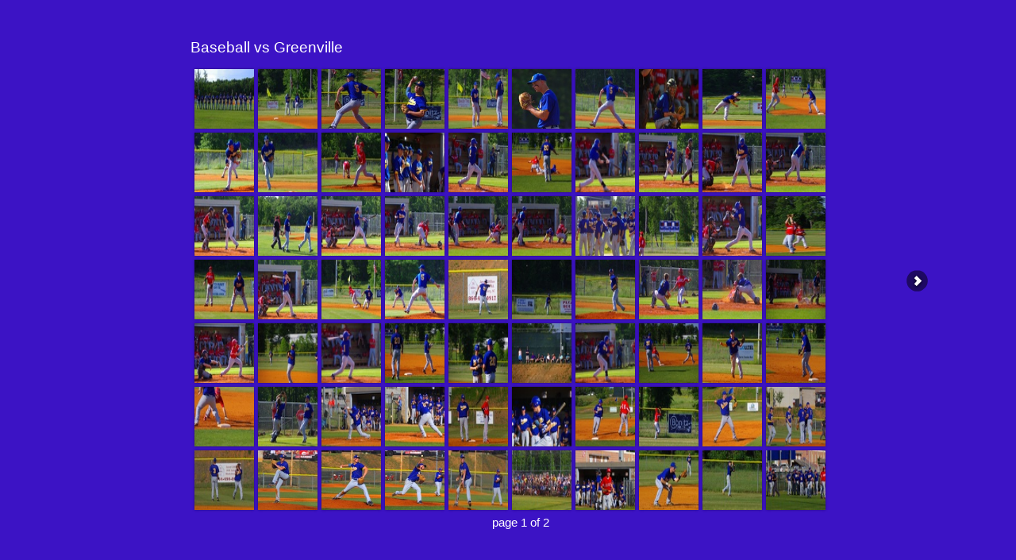

--- FILE ---
content_type: text/html
request_url: https://www.greenville.k12.sc.us/trest/gallery11/baseball0502/
body_size: 1027
content:
<!DOCTYPE HTML PUBLIC "-//W3C//DTD HTML 4.01//EN" "http://www.w3.org/TR/html4/strict.dtd">
<html>
<head>
	<meta http-equiv="content-type" content="text/html; charset=utf-8">
	<title>Baseball vs Greenville (Playoffs)</title>
</head>
<body>
	
	<!--START SIMPLEVIEWER EMBED.-->
	<script type="text/javascript" src="svcore/js/simpleviewer.js"></script>
	<script type="text/javascript">
	simpleviewer.ready(function () {
		simpleviewer.load('sv-container', '100%', '100%', '3c13c5', true);
	});
	</script>
	<div id="sv-container"></div>
	<!-- END SIMPLEVIEWER EMBED -->
<script type="text/javascript">
var gaJsHost = (("https:" == document.location.protocol) ? "https://ssl." : "http://www.");
document.write(unescape("%3Cscript src='" + gaJsHost + "google-analytics.com/ga.js' type='text/javascript'%3E%3C/script%3E"));
</script>
<script type="text/javascript">
try {
var pageTracker = _gat._getTracker("UA-2625694-1");
pageTracker._trackPageview();
} catch(err) {}</script>
</body>
</html>


--- FILE ---
content_type: text/css
request_url: https://www.greenville.k12.sc.us/trest/gallery11/baseball0502/svcore/css/simpleviewer.css
body_size: 7234
content:
.simpleviewer-mobile-glry a {
  color: #fff;
}
.simpleviewer-mobile-glry img {
  border: none;
}

/*--- layout ---*/
.simpleviewer-mobile-glry {
  position: relative;
  top: 0;
  left: 0;
  overflow: hidden;
  color: #fff;
  font: 11px/1.5em sans-serif;
}
.loading {
  background: url(../img/spinner.gif) no-repeat center;
}
.cls-mobile-flash {
  overflow: hidden;
}
/*--- /layout ---*/

/*--- detail ---*/
.cls-photos {
  position: absolute;
  top: 0;
  left: 0;
}
.sv-photo {
  float: none;
  text-align: center;
  position: absolute;
}
.sv-caption {
  background: url(../img/caption-bg.png);
  width: 100%;
  padding: 10px 0;	/** regular ** padding: 10px 0 35px; **/
  position: absolute;
  left: 0;
  bottom: 0;
  text-align: left;
  z-index: 9;
}
.sv-caption div {
  padding: 0 10px;
}
.sv-caption .sv-paging {
  float: right;
  margin: 0 0 0 15px;
  padding: 0 10px 0 0;
  line-height: normal;
}
.sv-caption .sv-title {
  font-size: 150%;
  line-height: normal;
  margin: 0;
}

.cls-prev-photo {
  display: block;
  width: 50%;
  height: 680px;
  position: absolute;
  left: 0;
  top: 0;
  display: none;
  cursor: pointer;
  background: url(../img/empty-pixel.png);
  z-index: 8;
}
.cls-prev-photo span, .sv-nav-page-prev {
  display: block;
  width: 27px;
  height: 27px;
  position: absolute;
  left: 15px;
  top: 50%;
  margin-top: -23px;
  background: url(../img/assets.png) no-repeat -9px -12px;
  display: none;
}
.sv-cls-4-ipad .cls-prev-photo span,
.sv-cls-4-iphone .cls-prev-photo span,
.sv-cls-4-android .cls-prev-photo span
{
  width: 55px;
  height: 55px;
  background: url(../img/assets.png) no-repeat 6px 0px;
}

.cls-next-photo {
  display: block;
  width: 50%;
  height: 680px;
  position: absolute;
  right: 0;
  top: 0;
  display: none;
  cursor: pointer;
  background: url(../img/empty-pixel.png);
  z-index: 8;
}
.sv-nav-logo, .sv-photo-logo {
  display: block;
  width: 105px;
  height: 15px;
  overflow: hidden;
  position: absolute;
  bottom: 0px;
  right: 0px;
  z-index: 10;
  text-decoration: none;
  font-size: 90%;
  background: url(http://simpleviewer.net/m/sv.png) no-repeat 0 0;
}

.sv-cls-4-iphone.sv-vertical .sv-nav-logo,
.sv-cls-4-iphone.sv-vertical .sv-photo-logo
{
	bottom:10px;
}

/*
.sv-cls-4-iphone.sv-horizental .sv-nav-logo
{
	bottom:0px;
}
*/

.cls-next-photo span, .sv-nav-page-next {
  display: block;
  width: 27px;
  height: 27px;
  position: absolute;
  right: 15px;
  top: 50%;
  margin-top: -23px;
  background: url(../img/assets.png) no-repeat -59px -12px;
  display: none;
}

.sv-cls-4-ipad .cls-next-photo span,
.sv-cls-4-iphone .cls-next-photo span,
.sv-cls-4-android .cls-next-photo span
{
  width: 55px;
  height: 55px;
  background: url(../img/assets.png) no-repeat -44px 0px;
}

.sv-photo-nav .sv-nav-page-prev
{
	position:absolute;
	display:block;
	cursor:pointer;
	height:60px;
	width:55px;
	background: url(../img/assets.png) no-repeat 7px 8px;
	margin-top: -40px;
}
.sv-photo-nav .sv-nav-page-next
{
	position:absolute;
	display:block;
	cursor:pointer;
	height:60px;
	width:55px;
	background: url(../img/assets.png) no-repeat -44px 8px;
	margin-top: -40px;
}
.sv-nav-page-label
{
	position:absolute;
	display:block;
	font-size:15px;
}
.sv-nav-page-caption
{
	position:absolute;
	display:block;
	font-size:19px;
}
.cls-topmenu {
  height: 38px;
  position: absolute;
  top: 10px;
  right: 10px;
  display: none;
  z-index: 9;
}
.cls-topmenu a {
  display: block;
  float: right;
  height: 38px;
  width: 37px;
  background: url(../img/assets.png) no-repeat;
  position: relative;
  cursor: pointer;
}
.cls-topmenu .cls-open-window {
  display: none;
  background-position: -147px -5px;
}
.cls-topmenu .cls-go-fullscreen {
  display: none;
  background-position: -97px -5px;
}
.cls-topmenu .cls-go-nav-panel{
  background-position: -197px -5px;
}

.cls-topmenu a span {
  display: none;
}
.cls-topmenu-right, .cls-topmenu-left, .cls-topmenu-links {
  display: none;
  float: right;
  height: 38px;
  overflow: hidden;
  margin: 0;
  position: relative;
  background-color: #111;
  background: transparent url(../img/assets.png) no-repeat -10px -56px;
}
.cls-topmenu-right {
  width: 5px;
  background: transparent url(../img/assets.png) no-repeat -148px -56px;
}
.sv-cls-4-msie9 .cls-topmenu-right
{
	display:none;
}
.cls-topmenu-left {
  width: 5px;
  background: transparent url(../img/assets.png) no-repeat 0 -56px;
}
.sv-cls-4-msie9 .cls-topmenu-left
{
	display:none;
}
/*--- /detail ---*/

/*--- error ---*/
.sv-cls-error {
  color: #fff;
  font-size: 12px;
  font-weight: bold;
  line-height: 1.5em;
  text-align: center;
  font-family: sans-serif;
  position: absolute;
}
.sv-cls-error .sv-cls-error-text {
  float: left;
  padding: 0.7em 20px;
  position: relative;
  z-index: 10;
}
.sv-cls-error .sv-cls-error-bg {
  position: absolute;
  left: 0;
  top: 0;
  width: 100%;
  background: #000;
  border: 1px solid #000;
  border-radius: 5px;
  -moz-border-radius: 5px;
  -webkit-border-radius: 5px;
  opacity: 0.5;
  filter: alpha(opacity=50);
  z-index: 9;
}
/*--- /error ---*/


.clearfix:after {
	content: ".";
	display: block;
	height: 0;
	clear: both;
	visibility: hidden;
}
.clearfix {
	display: inline-block;
}
* html .clearfix {
	height: 1%;
}
.clearfix {
	display: block;
}
.sv-photo-detail
{
	position:relative;
	display:inline-block;
	overflow:hidden;
}
/****** photo navigation panel ******/
.sv-photo-nav
{
	z-index:50;
	position:relative;
	float:left;
	overflow:hidden;
}
.sv-photo-nav table
{
	position:absolute;
	top:0;
}
.sv-nav-photo-list
{
	position:relative;
	overflow:hidden;
}

.sv-nav-photo-list table
{
	border: none !important;
	padding:5px !important;
}

.sv-nav-photo-list table tr td
{
	width:80px !important;
	height:80px !important;
	border:none !important;
	padding:0 !important;
	margin:0 !important;
}

.sv-nav-photo-list a
{
/*
	-moz-box-shadow: -1px -1px 2px rgba(0, 0, 0, .2);
    -webkit-box-shadow: -1px -1px 2px rgba(0, 0, 0, .2);
    box-shadow: -1px -1px 2px rgba(0, 0, 0, .2);
    display:block;
*/
}

.sv-nav-photo-list a img
{
	display:block;
	border:none;
	width:75px;
	height:75px;
	padding:0;
	margin:0;
	-moz-box-shadow: 0 0 3px rgba(0, 0, 0, .4);
    -webkit-box-shadow: 0 0 3px rgba(0, 0, 0, .4);
    box-shadow: 0 0 3px rgba(0, 0, 0, .4);
}

.sv-nav-photo-list a img:hover
{
	width: 75px;
	height: 75px;
	border: none;
}

.sv-nav-photo-list a.current img
{
	width: 75px;
	height: 75px;
	border: none;
}

.sv-nav-photo-list .visited img
{
	width:75px;
	height:75px;
	border: none;
}
/****** for hand hold devices ******/
/* iphone */
/*
.sv-cls-4-iphone .sv-photo-nav
{
	margin-left: 3px;
	margin-top:5px;
}
*/

/* android */
/*
.sv-cls-4-android .sv-photo-nav
{
	margin-left: 3px;
	margin-top:5px;
}
*/

/* iPad */
/*
.sv-cls-4-ipad .sv-photo-nav
{
	margin-left: 3px;
	margin-top:5px;
}
*/



--- FILE ---
content_type: text/xml
request_url: https://www.greenville.k12.sc.us/trest/gallery11/baseball0502/gallery.xml
body_size: 14854
content:
<?xml version="1.0" encoding="UTF-8"?>

<simpleviewergallery
	
	galleryStyle="MODERN"
	title="Baseball vs Greenville"
	textColor="FFFFFF"
	frameColor="FFFFFF"
	frameWidth="20"
	thumbPosition="LEFT"
	thumbColumns="3"
	thumbRows="3"
	showOpenButton="TRUE"
	showFullscreenButton="TRUE"
	maxImageWidth="1024"
	maxImageHeight="1024"
	useFlickr="false"
	flickrUserName=""
	flickrTags=""
	languageCode="AUTO"
	languageList=""
	imagePath="images/"
	thumbPath="thumbs/"
	autoPlayOnLoad="TRUE"	
	
>
<image imageURL="images/k5rv0461.jpg" thumbURL="thumbnails/k5rv0461.jpg" linkURL="" linkTarget="" >
	<caption>k5rv0461.jpg</caption>
</image>
<image imageURL="images/k5rv0463.jpg" thumbURL="thumbnails/k5rv0463.jpg" linkURL="" linkTarget="" >
	<caption>k5rv0463.jpg</caption>
</image>
<image imageURL="images/k5rv0464.jpg" thumbURL="thumbnails/k5rv0464.jpg" linkURL="" linkTarget="" >
	<caption>k5rv0464.jpg</caption>
</image>
<image imageURL="images/k5rv0465.jpg" thumbURL="thumbnails/k5rv0465.jpg" linkURL="" linkTarget="" >
	<caption>k5rv0465.jpg</caption>
</image>
<image imageURL="images/k5rv0466.jpg" thumbURL="thumbnails/k5rv0466.jpg" linkURL="" linkTarget="" >
	<caption>k5rv0466.jpg</caption>
</image>
<image imageURL="images/k5rv0470.jpg" thumbURL="thumbnails/k5rv0470.jpg" linkURL="" linkTarget="" >
	<caption>k5rv0470.jpg</caption>
</image>
<image imageURL="images/k5rv0471.jpg" thumbURL="thumbnails/k5rv0471.jpg" linkURL="" linkTarget="" >
	<caption>k5rv0471.jpg</caption>
</image>
<image imageURL="images/k5rv0477.jpg" thumbURL="thumbnails/k5rv0477.jpg" linkURL="" linkTarget="" >
	<caption>k5rv0477.jpg</caption>
</image>
<image imageURL="images/k5rv0482.jpg" thumbURL="thumbnails/k5rv0482.jpg" linkURL="" linkTarget="" >
	<caption>k5rv0482.jpg</caption>
</image>
<image imageURL="images/k5rv0485.jpg" thumbURL="thumbnails/k5rv0485.jpg" linkURL="" linkTarget="" >
	<caption>k5rv0485.jpg</caption>
</image>
<image imageURL="images/k5rv0490.jpg" thumbURL="thumbnails/k5rv0490.jpg" linkURL="" linkTarget="" >
	<caption>k5rv0490.jpg</caption>
</image>
<image imageURL="images/k5rv0491.jpg" thumbURL="thumbnails/k5rv0491.jpg" linkURL="" linkTarget="" >
	<caption>k5rv0491.jpg</caption>
</image>
<image imageURL="images/k5rv0494.jpg" thumbURL="thumbnails/k5rv0494.jpg" linkURL="" linkTarget="" >
	<caption>k5rv0494.jpg</caption>
</image>
<image imageURL="images/k5rv0496.jpg" thumbURL="thumbnails/k5rv0496.jpg" linkURL="" linkTarget="" >
	<caption>k5rv0496.jpg</caption>
</image>
<image imageURL="images/k5rv0498.jpg" thumbURL="thumbnails/k5rv0498.jpg" linkURL="" linkTarget="" >
	<caption>k5rv0498.jpg</caption>
</image>
<image imageURL="images/k5rv0500.jpg" thumbURL="thumbnails/k5rv0500.jpg" linkURL="" linkTarget="" >
	<caption>k5rv0500.jpg</caption>
</image>
<image imageURL="images/k5rv0503.jpg" thumbURL="thumbnails/k5rv0503.jpg" linkURL="" linkTarget="" >
	<caption>k5rv0503.jpg</caption>
</image>
<image imageURL="images/k5rv0505.jpg" thumbURL="thumbnails/k5rv0505.jpg" linkURL="" linkTarget="" >
	<caption>k5rv0505.jpg</caption>
</image>
<image imageURL="images/k5rv0509.jpg" thumbURL="thumbnails/k5rv0509.jpg" linkURL="" linkTarget="" >
	<caption>k5rv0509.jpg</caption>
</image>
<image imageURL="images/k5rv0517.jpg" thumbURL="thumbnails/k5rv0517.jpg" linkURL="" linkTarget="" >
	<caption>k5rv0517.jpg</caption>
</image>
<image imageURL="images/k5rv0519.jpg" thumbURL="thumbnails/k5rv0519.jpg" linkURL="" linkTarget="" >
	<caption>k5rv0519.jpg</caption>
</image>
<image imageURL="images/k5rv0520.jpg" thumbURL="thumbnails/k5rv0520.jpg" linkURL="" linkTarget="" >
	<caption>k5rv0520.jpg</caption>
</image>
<image imageURL="images/k5rv0521.jpg" thumbURL="thumbnails/k5rv0521.jpg" linkURL="" linkTarget="" >
	<caption>k5rv0521.jpg</caption>
</image>
<image imageURL="images/k5rv0523.jpg" thumbURL="thumbnails/k5rv0523.jpg" linkURL="" linkTarget="" >
	<caption>k5rv0523.jpg</caption>
</image>
<image imageURL="images/k5rv0525.jpg" thumbURL="thumbnails/k5rv0525.jpg" linkURL="" linkTarget="" >
	<caption>k5rv0525.jpg</caption>
</image>
<image imageURL="images/k5rv0526.jpg" thumbURL="thumbnails/k5rv0526.jpg" linkURL="" linkTarget="" >
	<caption>k5rv0526.jpg</caption>
</image>
<image imageURL="images/k5rv0528.jpg" thumbURL="thumbnails/k5rv0528.jpg" linkURL="" linkTarget="" >
	<caption>k5rv0528.jpg</caption>
</image>
<image imageURL="images/k5rv0529.jpg" thumbURL="thumbnails/k5rv0529.jpg" linkURL="" linkTarget="" >
	<caption>k5rv0529.jpg</caption>
</image>
<image imageURL="images/k5rv0531.jpg" thumbURL="thumbnails/k5rv0531.jpg" linkURL="" linkTarget="" >
	<caption>k5rv0531.jpg</caption>
</image>
<image imageURL="images/k5rv0534.jpg" thumbURL="thumbnails/k5rv0534.jpg" linkURL="" linkTarget="" >
	<caption>k5rv0534.jpg</caption>
</image>
<image imageURL="images/k5rv0537.jpg" thumbURL="thumbnails/k5rv0537.jpg" linkURL="" linkTarget="" >
	<caption>k5rv0537.jpg</caption>
</image>
<image imageURL="images/k5rv0541.jpg" thumbURL="thumbnails/k5rv0541.jpg" linkURL="" linkTarget="" >
	<caption>k5rv0541.jpg</caption>
</image>
<image imageURL="images/k5rv0542.jpg" thumbURL="thumbnails/k5rv0542.jpg" linkURL="" linkTarget="" >
	<caption>k5rv0542.jpg</caption>
</image>
<image imageURL="images/k5rv0546.jpg" thumbURL="thumbnails/k5rv0546.jpg" linkURL="" linkTarget="" >
	<caption>k5rv0546.jpg</caption>
</image>
<image imageURL="images/k5rv0551.jpg" thumbURL="thumbnails/k5rv0551.jpg" linkURL="" linkTarget="" >
	<caption>k5rv0551.jpg</caption>
</image>
<image imageURL="images/k5rv0552.jpg" thumbURL="thumbnails/k5rv0552.jpg" linkURL="" linkTarget="" >
	<caption>k5rv0552.jpg</caption>
</image>
<image imageURL="images/k5rv0554.jpg" thumbURL="thumbnails/k5rv0554.jpg" linkURL="" linkTarget="" >
	<caption>k5rv0554.jpg</caption>
</image>
<image imageURL="images/k5rv0555.jpg" thumbURL="thumbnails/k5rv0555.jpg" linkURL="" linkTarget="" >
	<caption>k5rv0555.jpg</caption>
</image>
<image imageURL="images/k5rv0557.jpg" thumbURL="thumbnails/k5rv0557.jpg" linkURL="" linkTarget="" >
	<caption>k5rv0557.jpg</caption>
</image>
<image imageURL="images/k5rv0560.jpg" thumbURL="thumbnails/k5rv0560.jpg" linkURL="" linkTarget="" >
	<caption>k5rv0560.jpg</caption>
</image>
<image imageURL="images/k5rv0564.jpg" thumbURL="thumbnails/k5rv0564.jpg" linkURL="" linkTarget="" >
	<caption>k5rv0564.jpg</caption>
</image>
<image imageURL="images/k5rv0565.jpg" thumbURL="thumbnails/k5rv0565.jpg" linkURL="" linkTarget="" >
	<caption>k5rv0565.jpg</caption>
</image>
<image imageURL="images/k5rv0575.jpg" thumbURL="thumbnails/k5rv0575.jpg" linkURL="" linkTarget="" >
	<caption>k5rv0575.jpg</caption>
</image>
<image imageURL="images/k5rv0576.jpg" thumbURL="thumbnails/k5rv0576.jpg" linkURL="" linkTarget="" >
	<caption>k5rv0576.jpg</caption>
</image>
<image imageURL="images/k5rv0580.jpg" thumbURL="thumbnails/k5rv0580.jpg" linkURL="" linkTarget="" >
	<caption>k5rv0580.jpg</caption>
</image>
<image imageURL="images/k5rv0585.jpg" thumbURL="thumbnails/k5rv0585.jpg" linkURL="" linkTarget="" >
	<caption>k5rv0585.jpg</caption>
</image>
<image imageURL="images/k5rv0586.jpg" thumbURL="thumbnails/k5rv0586.jpg" linkURL="" linkTarget="" >
	<caption>k5rv0586.jpg</caption>
</image>
<image imageURL="images/k5rv0590.jpg" thumbURL="thumbnails/k5rv0590.jpg" linkURL="" linkTarget="" >
	<caption>k5rv0590.jpg</caption>
</image>
<image imageURL="images/k5rv0593.jpg" thumbURL="thumbnails/k5rv0593.jpg" linkURL="" linkTarget="" >
	<caption>k5rv0593.jpg</caption>
</image>
<image imageURL="images/k5rv0594.jpg" thumbURL="thumbnails/k5rv0594.jpg" linkURL="" linkTarget="" >
	<caption>k5rv0594.jpg</caption>
</image>
<image imageURL="images/k5rv0595.jpg" thumbURL="thumbnails/k5rv0595.jpg" linkURL="" linkTarget="" >
	<caption>k5rv0595.jpg</caption>
</image>
<image imageURL="images/k5rv0601.jpg" thumbURL="thumbnails/k5rv0601.jpg" linkURL="" linkTarget="" >
	<caption>k5rv0601.jpg</caption>
</image>
<image imageURL="images/k5rv0606.jpg" thumbURL="thumbnails/k5rv0606.jpg" linkURL="" linkTarget="" >
	<caption>k5rv0606.jpg</caption>
</image>
<image imageURL="images/k5rv0612.jpg" thumbURL="thumbnails/k5rv0612.jpg" linkURL="" linkTarget="" >
	<caption>k5rv0612.jpg</caption>
</image>
<image imageURL="images/k5rv0614.jpg" thumbURL="thumbnails/k5rv0614.jpg" linkURL="" linkTarget="" >
	<caption>k5rv0614.jpg</caption>
</image>
<image imageURL="images/k5rv0616.jpg" thumbURL="thumbnails/k5rv0616.jpg" linkURL="" linkTarget="" >
	<caption>k5rv0616.jpg</caption>
</image>
<image imageURL="images/k5rv0617.jpg" thumbURL="thumbnails/k5rv0617.jpg" linkURL="" linkTarget="" >
	<caption>k5rv0617.jpg</caption>
</image>
<image imageURL="images/k5rv0619.jpg" thumbURL="thumbnails/k5rv0619.jpg" linkURL="" linkTarget="" >
	<caption>k5rv0619.jpg</caption>
</image>
<image imageURL="images/k5rv0621.jpg" thumbURL="thumbnails/k5rv0621.jpg" linkURL="" linkTarget="" >
	<caption>k5rv0621.jpg</caption>
</image>
<image imageURL="images/k5rv0622.jpg" thumbURL="thumbnails/k5rv0622.jpg" linkURL="" linkTarget="" >
	<caption>k5rv0622.jpg</caption>
</image>
<image imageURL="images/k5rv0624.jpg" thumbURL="thumbnails/k5rv0624.jpg" linkURL="" linkTarget="" >
	<caption>k5rv0624.jpg</caption>
</image>
<image imageURL="images/k5rv0626.jpg" thumbURL="thumbnails/k5rv0626.jpg" linkURL="" linkTarget="" >
	<caption>k5rv0626.jpg</caption>
</image>
<image imageURL="images/k5rv0629.jpg" thumbURL="thumbnails/k5rv0629.jpg" linkURL="" linkTarget="" >
	<caption>k5rv0629.jpg</caption>
</image>
<image imageURL="images/k5rv0630.jpg" thumbURL="thumbnails/k5rv0630.jpg" linkURL="" linkTarget="" >
	<caption>k5rv0630.jpg</caption>
</image>
<image imageURL="images/k5rv0632.jpg" thumbURL="thumbnails/k5rv0632.jpg" linkURL="" linkTarget="" >
	<caption>k5rv0632.jpg</caption>
</image>
<image imageURL="images/k5rv0638.jpg" thumbURL="thumbnails/k5rv0638.jpg" linkURL="" linkTarget="" >
	<caption>k5rv0638.jpg</caption>
</image>
<image imageURL="images/k5rv0639.jpg" thumbURL="thumbnails/k5rv0639.jpg" linkURL="" linkTarget="" >
	<caption>k5rv0639.jpg</caption>
</image>
<image imageURL="images/k5rv0640.jpg" thumbURL="thumbnails/k5rv0640.jpg" linkURL="" linkTarget="" >
	<caption>k5rv0640.jpg</caption>
</image>
<image imageURL="images/k5rv0641.jpg" thumbURL="thumbnails/k5rv0641.jpg" linkURL="" linkTarget="" >
	<caption>k5rv0641.jpg</caption>
</image>
<image imageURL="images/k5rv0644.jpg" thumbURL="thumbnails/k5rv0644.jpg" linkURL="" linkTarget="" >
	<caption>k5rv0644.jpg</caption>
</image>
<image imageURL="images/k5rv0645.jpg" thumbURL="thumbnails/k5rv0645.jpg" linkURL="" linkTarget="" >
	<caption>k5rv0645.jpg</caption>
</image>
<image imageURL="images/k5rv0648.jpg" thumbURL="thumbnails/k5rv0648.jpg" linkURL="" linkTarget="" >
	<caption>k5rv0648.jpg</caption>
</image>
<image imageURL="images/k5rv0649.jpg" thumbURL="thumbnails/k5rv0649.jpg" linkURL="" linkTarget="" >
	<caption>k5rv0649.jpg</caption>
</image>
<image imageURL="images/k5rv0653.jpg" thumbURL="thumbnails/k5rv0653.jpg" linkURL="" linkTarget="" >
	<caption>k5rv0653.jpg</caption>
</image>
<image imageURL="images/k5rv0657.jpg" thumbURL="thumbnails/k5rv0657.jpg" linkURL="" linkTarget="" >
	<caption>k5rv0657.jpg</caption>
</image>
<image imageURL="images/k5rv0660.jpg" thumbURL="thumbnails/k5rv0660.jpg" linkURL="" linkTarget="" >
	<caption>k5rv0660.jpg</caption>
</image>
<image imageURL="images/k5rv0662.jpg" thumbURL="thumbnails/k5rv0662.jpg" linkURL="" linkTarget="" >
	<caption>k5rv0662.jpg</caption>
</image>
<image imageURL="images/k5rv0665.jpg" thumbURL="thumbnails/k5rv0665.jpg" linkURL="" linkTarget="" >
	<caption>k5rv0665.jpg</caption>
</image>
<image imageURL="images/k5rv0666.jpg" thumbURL="thumbnails/k5rv0666.jpg" linkURL="" linkTarget="" >
	<caption>k5rv0666.jpg</caption>
</image>
<image imageURL="images/k5rv0669.jpg" thumbURL="thumbnails/k5rv0669.jpg" linkURL="" linkTarget="" >
	<caption>k5rv0669.jpg</caption>
</image>
<image imageURL="images/k5rv0673.jpg" thumbURL="thumbnails/k5rv0673.jpg" linkURL="" linkTarget="" >
	<caption>k5rv0673.jpg</caption>
</image>
<image imageURL="images/k5rv0675.jpg" thumbURL="thumbnails/k5rv0675.jpg" linkURL="" linkTarget="" >
	<caption>k5rv0675.jpg</caption>
</image>
<image imageURL="images/k5rv0678.jpg" thumbURL="thumbnails/k5rv0678.jpg" linkURL="" linkTarget="" >
	<caption>k5rv0678.jpg</caption>
</image>
<image imageURL="images/k5rv0679.jpg" thumbURL="thumbnails/k5rv0679.jpg" linkURL="" linkTarget="" >
	<caption>k5rv0679.jpg</caption>
</image>
<image imageURL="images/k5rv0680.jpg" thumbURL="thumbnails/k5rv0680.jpg" linkURL="" linkTarget="" >
	<caption>k5rv0680.jpg</caption>
</image>
<image imageURL="images/k5rv0683.jpg" thumbURL="thumbnails/k5rv0683.jpg" linkURL="" linkTarget="" >
	<caption>k5rv0683.jpg</caption>
</image>
<image imageURL="images/k5rv0684.jpg" thumbURL="thumbnails/k5rv0684.jpg" linkURL="" linkTarget="" >
	<caption>k5rv0684.jpg</caption>
</image>
<image imageURL="images/k5rv0686.jpg" thumbURL="thumbnails/k5rv0686.jpg" linkURL="" linkTarget="" >
	<caption>k5rv0686.jpg</caption>
</image>
<image imageURL="images/k5rv0689.jpg" thumbURL="thumbnails/k5rv0689.jpg" linkURL="" linkTarget="" >
	<caption>k5rv0689.jpg</caption>
</image>
<image imageURL="images/k5rv0690.jpg" thumbURL="thumbnails/k5rv0690.jpg" linkURL="" linkTarget="" >
	<caption>k5rv0690.jpg</caption>
</image>
<image imageURL="images/k5rv0696.jpg" thumbURL="thumbnails/k5rv0696.jpg" linkURL="" linkTarget="" >
	<caption>k5rv0696.jpg</caption>
</image>
<image imageURL="images/k5rv0700.jpg" thumbURL="thumbnails/k5rv0700.jpg" linkURL="" linkTarget="" >
	<caption>k5rv0700.jpg</caption>
</image>
<image imageURL="images/k5rv0703.jpg" thumbURL="thumbnails/k5rv0703.jpg" linkURL="" linkTarget="" >
	<caption>k5rv0703.jpg</caption>
</image>
<image imageURL="images/k5rv0705.jpg" thumbURL="thumbnails/k5rv0705.jpg" linkURL="" linkTarget="" >
	<caption>k5rv0705.jpg</caption>
</image>
<image imageURL="images/k5rv0707.jpg" thumbURL="thumbnails/k5rv0707.jpg" linkURL="" linkTarget="" >
	<caption>k5rv0707.jpg</caption>
</image>
<image imageURL="images/k5rv0708.jpg" thumbURL="thumbnails/k5rv0708.jpg" linkURL="" linkTarget="" >
	<caption>k5rv0708.jpg</caption>
</image>
<image imageURL="images/k5rv0711.jpg" thumbURL="thumbnails/k5rv0711.jpg" linkURL="" linkTarget="" >
	<caption>k5rv0711.jpg</caption>
</image>
<image imageURL="images/k5rv0714.jpg" thumbURL="thumbnails/k5rv0714.jpg" linkURL="" linkTarget="" >
	<caption>k5rv0714.jpg</caption>
</image>
<image imageURL="images/k5rv0719.jpg" thumbURL="thumbnails/k5rv0719.jpg" linkURL="" linkTarget="" >
	<caption>k5rv0719.jpg</caption>
</image>
<image imageURL="images/k5rv0723.jpg" thumbURL="thumbnails/k5rv0723.jpg" linkURL="" linkTarget="" >
	<caption>k5rv0723.jpg</caption>
</image>
</simpleviewergallery>
